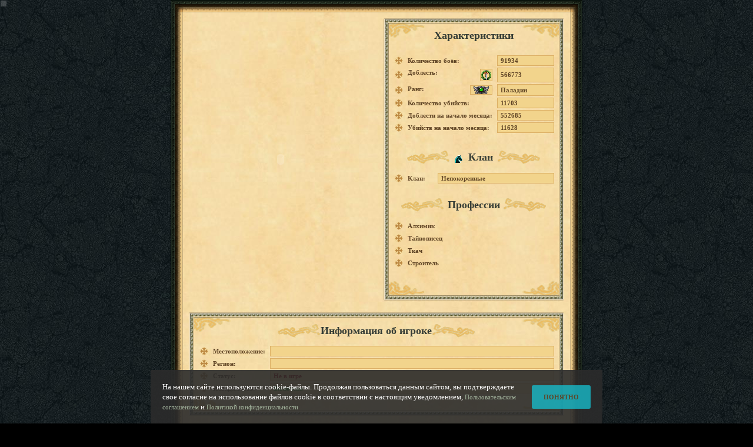

--- FILE ---
content_type: text/html; charset=UTF-8
request_url: https://tmgame.ru/userinfo.php?nick=%D0%90%D0%B9%D0%B7%D1%8D%D0%BA
body_size: 4498
content:
<!DOCTYPE HTML PUBLIC "-//W3C//DTD HTML 4.01 Transitional//EN">
<html>
<head>
    <title>Техномагия</title>
    <meta http-equiv="Content-Type" content="text/html; charset=utf-8">
    <link rel="icon" href="/favicon.ico" type="image/x-icon">
    <link rel="shortcut icon" href="/favicon.ico" type="image/x-icon">
    <link rel="stylesheet" type="text/css" href="style/main.css">
    <script src="AC_RunActiveContent.js" language="javascript"></script>
    <script language="javascript" src="js/base.js"></script>
</head>
<body class="body_bg">
<div id="fl_hint_html" style="width:10px; height:10px; position:absolute; top:1px; left:1px">
    <script language="javascript">
        AC_FL_RunContent(
            'codebase', 'http://download.macromedia.com/pub/shockwave/cabs/flash/swflash.cab#version=10.0.45.2',
            'width', '100%',
            'height', '100%',
            'id','fl_hint',
            'name','fl_hint',
            'src', 'files/flash/fl_hint.swf?rnd1=176897234865914',
            'movie', 'files/flash/fl_hint.swf?rnd1=176897234865914',
            'pluginspage', 'http://www.macromedia.com/go/getflashplayer',
            'menu', 'false',
            'wmode', 'transparent',
            'flashvars','LocaleLnk=files%2Fadmin%2Flocalization%2Fxml%2Fru%2Ffl_locale.xml%3Frnd1%3D176897706665914&As1Pack=files/flash/fl_assets_p1.swf?rnd1=176897234865914&As3Pack=files/flash/fl_assets_p3.swf?rnd1=176897234865914&ExtId=fl_hint&PersNick=&SmsConfXml=xml%2Fsmsxml.php%3Frnd%3D8659'
        );
    </script>
</div>
<table align="center" cellspacing=0 cellpadding=0 border=0 width="100%" height="100%">
<tr>
<td align="right" valign="middle" width="33%"></td>
<td align="center" valign="middle" width="700" height="1">
<table align="center" cellspacing=0 cellpadding=0 border=0 width="700" height="1">
<tr>
    <td height=21 width=21 style="width:21px; height:21px; background-image:url(/img/gm_frame_corner1.gif); background-repeat: no-repeat;">
        <img style="width:21px; height:0px" align="top" src="/img/empty.gif">
    </td>
    <td height=21 style="background-image:url(/img/gm_frame_border3.gif); background-repeat: repeat-x;">
    </td>
    <td style="width:21px; height:21px; background-image:url(/img/gm_frame_corner2.gif); background-repeat: no-repeat;">
        <img style="width:21px; height:0px" align="top" src="/img/empty.gif">
    </td>
</tr>
<tr>
<td width=21 style="background-image:url(/img/gm_frame_border.gif); background-repeat: repeat-y;">
</td>
<td align="center">
<table cellspacing=0 cellpadding=10 border=0 width="100%" style="background-image:url(/img/bg1.jpg)">
<tr>
<td align="center" valign="top" width="311" id="fl_pers_html" height="472">

        <script language="javascript">
        AC_FL_RunContent(
            'codebase', 'http://download.macromedia.com/pub/shockwave/cabs/flash/swflash.cab#version=10.0.45.2',
            'width', '311',
            'height', '480',
            'id','fl_pers',
            'name','fl_pers',
            'src', 'files/flash/fl_loader.swf?rnd2=176897234865914',
            'movie', 'files/flash/fl_loader.swf?rnd2=176897234865914',
            'pluginspage', 'http://www.macromedia.com/go/getflashplayer',
            'menu', 'false',
            'wmode', 'transparent',
            'flashvars', 'contentLnk=files/flash/fl_pers_userinfo.swf?rnd2=176897234865914&contentSelfSize=43368&contentExtraSize=1026455&GrPack=files/flash/fl_pers_gr.swf?rnd2=176897234865914&As1Pack=files/flash/fl_assets_p1.swf?rnd2=176897234865914&As2Pack=files/flash/fl_assets_p2.swf?rnd2=176897234865914&As3Pack=files/flash/fl_assets_p3.swf?rnd2=176897234865914&CfgLnk=userinfo.php?uim%26nick=2979670%267145&AddChrsLnk=srv/user/user_info_add_chrs?uid=2979670&IconsPath=files/&ActionLnk=action.php?xml=1&LocaleLnk=files%2Fadmin%2Flocalization%2Fxml%2Fru%2Ffl_locale.xml%3Frnd2%3D176897706665914&as_inventory=0&ExtId=fl_pers&UserId=2979670&AccountIcon=files/accounts/acc_00000017.png'
        );
    </script>

</td>
<td align="center" valign="top" width="389" height="480">
    <table cellspacing=0 cellpadding=0 border=0 width="100%" height="100%">
        <tr>
            <td height=9 width=9 style="width:9px; height:9px; background-image:url(/img/l_corner1.gif); background-repeat: no-repeat;"><img style="width:9px; height:0px" align="top" src="/img/empty.gif"></td>
            <td height=9 style="background-image:url(/img/l_top.gif); background-repeat: repeat-x;">
            </td>
            <td style="width:9px; height:9px; background-image:url(/img/l_corner2.gif); background-repeat: no-repeat;"><img style="width:9px; height:0px" align="top" src="/img/empty.gif"></td>
        </tr>
        <tr>
            <td style="width:9px; background-image:url(/img/l_left.gif); background-repeat: repeat-y;">
            </td>
            <td width="100%" valign="top">

                <table cellspacing=0 cellpadding=0 border=0 width="100%" height="100%">
                    <tr>
                        <td align="left" valign="top">
                            <img align="top" src="/img/l_uzor_tl.gif">
                        </td>
                        <td align="center" valign="top" style="padding-top:10px">
                            <span class='big_label'>Характеристики</span>
                        </td>
                        <td align="right" valign="top">
                            <img align="top" src="/img/l_uzor_tr.gif">
                        </td>
                    </tr>

                    <tr>
                        <td colspan=3 style="padding-top:10px" valign="top">
                                                            <table cellspacing=3 cellpadding=2 border=0 width="100%" style="padding-right:5px; padding-left:5px">
                                    <tr><td width=14><img src="/img/krest.gif"></td><td width="20%" style="padding-left:3px; padding-right:5px;"><nobr><b>Количество боёв:</b></nobr></td><td width="90%" style="background-color:#F2D48C; border:1px solid #DCAF65;">&nbsp;<b>91934</b></td></tr><tr><td width=14><img src="/img/krest.gif"></td><td width="20%" style="padding-left:3px; padding-right:5px;"><b>Доблесть:</b><img align="right" style="background-color:#F2D48C; border:1px solid #DCAF65;" src="/files/gfx/glory.png"></td><td width="90%" style="background-color:#F2D48C; border:1px solid #DCAF65;">&nbsp;<b>566773</b></td></tr><tr><td width=14><img src="/img/krest.gif"></td><td width="20%" style="padding-left:3px; padding-right:5px;"><b>Ранг:</b><img align="right" style="background-color:#F2D48C; border:1px solid #DCAF65;" src="/img/ranks/2/10_small.png"></td><td width="90%" style="background-color:#F2D48C; border:1px solid #DCAF65;">&nbsp;<b><nobr>Паладин</nobr></b></td></tr><tr><td width=14><img src="/img/krest.gif"></td><td width="20%" style="padding-left:3px; padding-right:5px;"><nobr><b>Количество убийств:</b></nobr></td><td width="90%" style="background-color:#F2D48C; border:1px solid #DCAF65;">&nbsp;<b>11703</b></td></tr><tr><td width=14><img src="/img/krest.gif"></td><td width="20%" style="padding-left:3px; padding-right:5px;"><nobr><b>Доблести на начало месяца:</b></nobr></td><td width="90%" style="background-color:#F2D48C; border:1px solid #DCAF65;">&nbsp;<b>552685</b></td></tr><tr><td width=14><img src="/img/krest.gif"></td><td width="20%" style="padding-left:3px; padding-right:5px;"><nobr><b>Убийств на начало месяца:</b></nobr></td><td width="90%" style="background-color:#F2D48C; border:1px solid #DCAF65;">&nbsp;<b>11628</b></td></tr>                                </table>
                                                    </tr>
                                            <tr>
                            <td colspan=3 style="padding-top:10px">
                                <table cellspacing=0 cellpadding=0 border=0 width="100%" height="10">
                                    <tr>
                                        <td align="right" valign="middle">
                                            <img align="top" src="/img/l_uzor_ml.gif">
                                        </td>
                                        <td align="center" valign="middle" width="80">
                                            <a title="Непокоренные" target="_blank" href="claninfo.php?id=38"><img align="absmiddle" width=13 height=13 border=0 src="files/clans/00000038.png" style="margin-right:10px"></a><span class="big_label">Клан</span>
                                        </td>
                                        <td align="left" valign="middle">
                                            <img align="top" src="/img/l_uzor_mr.gif">
                                        </td>
                                    </tr>
                                </table>
                            </td>
                        </tr>

                        <tr>
                            <td colspan=3>
                                                                    <table cellspacing=3 cellpadding=2 border=0 width="100%" style="padding-right:5px; padding-left:5px">
                                        <tr><td width=14><img src="/img/krest.gif"></td><td width="20%" style="padding-left:3px; padding-right:5px;"><nobr><b>Клан:</b></nobr></td><td width="90%" style="background-color:#F2D48C; border:1px solid #DCAF65;">&nbsp;<b>Непокоренные</b></td></tr>
                                    </table>
                                                                </td>
                        </tr>
                      
                    
                                        <tr>
                        <td colspan=3 style="padding-top:10px">
                            <table cellspacing=0 cellpadding=0 border=0 width="100%" height="10">
                                <tr>
                                    <td align="right" valign="middle">
                                        <img align="top" src="/img/l_uzor_ml.gif">
                                    </td>
                                    <td align="center" valign="middle" width="100">
                                        <span class="big_label">Профессии</span>
                                    </td>
                                    <td align="left" valign="middle">
                                        <img align="top" src="/img/l_uzor_mr.gif">
                                    </td>
                                </tr>
                            </table>
                        </td>
                    </tr>
                    <tr>
                        <td colspan=3>
                            <table cellspacing=3 cellpadding=2 border=0 width="100%" style="padding-right:5px; padding-left:5px">
                                <tr><td width=14><img src="/img/krest.gif"></td><td width="20%" style="padding-left:3px; padding-right:5px;"><nobr><b>Алхимик</b></nobr></td><td width="90%"></td><tr><td width=14><img src="/img/krest.gif"></td><td width="20%" style="padding-left:3px; padding-right:5px;"><nobr><b>Тайнописец</b></nobr></td><td width="90%"></td><tr><td width=14><img src="/img/krest.gif"></td><td width="20%" style="padding-left:3px; padding-right:5px;"><nobr><b>Ткач</b></nobr></td><td width="90%"></td><tr><td width=14><img src="/img/krest.gif"></td><td width="20%" style="padding-left:3px; padding-right:5px;"><nobr><b>Строитель</b></nobr></td><td width="90%"></td>                            </table>
                        </td>
                    </tr>
                                        <tr>
                        <td align="left" valign="bottom">
                            <img align="top" src="/img/l_uzor_bl.gif">
                        </td>
                        <td align="center" valign="bottom">
                        </td>
                        <td align="right" valign="bottom">
                            <img align="top" src="/img/l_uzor_br.gif">
                        </td>
                    </tr>


                </table>

            </td>
            <td style="width:9px; background-image:url(/img/l_right.gif); background-repeat: repeat-y;">
            </td>
        </tr>
        <tr>
            <td height=9 width=9 style="width:9px; height:9px; background-image:url(/img/l_corner4.gif); background-repeat: no-repeat;"><img style="width:9px; height:0px" align="top" src="/img/empty.gif"></td>
            <td height=9 style="background-image:url(/img/l_bottom.gif); background-repeat: repeat-x;"></td>
            <td style="width:9px; height:9px; background-image:url(/img/l_corner3.gif); background-repeat: no-repeat;"><img style="width:9px; height:0px" align="top" src="/img/empty.gif"></td>
        </tr>
    </table>
</td>
</tr>


<tr>
    <td colspan=2 valign="top">

                <table cellspacing=0 cellpadding=0 border=0 width="100%">
            <tr>
                <td height=9 width=9 style="width:9px; height:9px; background-image:url(/img/l_corner1.gif); background-repeat: no-repeat;"><img style="width:9px; height:0px" align="top" src="/img/empty.gif"></td>
                <td height=9 style="background-image:url(/img/l_top.gif); background-repeat: repeat-x;">
                </td>
                <td style="width:9px; height:9px; background-image:url(/img/l_corner2.gif); background-repeat: no-repeat;"><img style="width:9px; height:0px" align="top" src="/img/empty.gif"></td>
            </tr>
            <tr>
                <td style="width:9px; background-image:url(/img/l_left.gif); background-repeat: repeat-y;">
                </td>
                <td width="100%" valign="top">

                    <table cellspacing=0 cellpadding=0 border=0 width="100%" height="100%">
                        <tr>
                            <td align="left" valign="top">
                                <img align="top" src="/img/l_uzor_tl.gif">
                            </td>
                            <td align="center" valign="top" style="padding-top:10px; padding-bottom:10px">
                                <table cellspacing=0 cellpadding=0 border=0 width="100%" height="10">
                                    <tr>
                                        <td align="right" valign="middle">
                                            <img align="top" src="/img/l_uzor_ml.gif">
                                        </td>
                                        <td align="center" valign="middle" width="80">
                                            <pre><span class='big_label'>Информация об игроке</span></pre>
                                        </td>
                                        <td align="left" valign="middle">
                                            <img align="top" src="/img/l_uzor_mr.gif">
                                        </td>
                                    </tr>
                                </table>
                            </td>
                            <td align="right" valign="top">
                                <img align="top" src="/img/l_uzor_tr.gif">
                            </td>
                        </tr>
                        <tr>
                            <td colspan=3 align="center" valign="bottom">


                                <table cellspacing=3 cellpadding=2 border=0 width="100%" style="padding-right:5px; padding-left:5px">
                                    <tr><td width=14><img src="/img/krest.gif"></td><td width="50" style="padding-left:3px; padding-right:5px;"><nobr><b>Местоположение:</b></nobr></td><td style="background-color:#F2D48C; border:1px solid #DCAF65;">&nbsp;<b></b></td></tr>                                    <tr><td width="14" align="right"><img src="/img/krest.gif"></td><td align="left" style="padding-left:3px; padding-right:5px;"><nobr><b>Регион:</b></nobr></td><td style="background-color:#F2D48C; border:1px solid #DCAF65;">&nbsp;<b></b></td></tr>                                    <tr><td width="14" align="right"><img src="/img/krest.gif"></td><td align="left" style="padding-left:3px; padding-right:5px;"><nobr><b>Статус:</b></nobr></td><td style="background-color:#F2D48C; border:1px solid #DCAF65;">&nbsp;<b><font style="color:#940000">Не в игре</font></b></td></tr>                                                                        <tr><td width="14" align="right"><img src="/img/krest.gif"></td><td align="left" style="padding-left:3px; padding-right:5px;"><nobr><b>Невидимость:</b></nobr></td><td style="background-color:#F2D48C; border:1px solid #DCAF65;">&nbsp;<b><font style="color:green">Включена</font></b></td></tr>                                </table>

                            </td>
                        </tr>
                        <tr>
                            <td align="left" valign="bottom">
                                <img align="top" src="/img/l_uzor_bl.gif">
                            </td>
                            <td align="center" valign="bottom">
                            </td>
                            <td align="right" valign="bottom">
                                <img align="top" src="/img/l_uzor_br.gif">
                            </td>
                        </tr>
                    </table>

                </td>
                <td style="width:9px; background-image:url(/img/l_right.gif); background-repeat: repeat-y;">
                </td>
            </tr>
            <tr>
                <td height=9 width=9 style="width:9px; height:9px; background-image:url(/img/l_corner4.gif); background-repeat: no-repeat;"><img style="width:9px; height:0px" align="top" src="/img/empty.gif"></td>
                <td height=9 style="background-image:url(/img/l_bottom.gif); background-repeat: repeat-x;"></td>
                <td style="width:9px; height:9px; background-image:url(/img/l_corner3.gif); background-repeat: no-repeat;"><img style="width:9px; height:0px" align="top" src="/img/empty.gif"></td>
            </tr>
        </table>
            </td>
</tr>


<tr>
    <td colspan=2 valign="top">

                <table cellspacing=0 cellpadding=0 border=0 width="100%">
            <tr>
                <td height=9 width=9 style="width:9px; height:9px; background-image:url(/img/l_corner1.gif); background-repeat: no-repeat;"><img style="width:9px; height:0px" align="top" src="/img/empty.gif"></td>
                <td height=9 style="background-image:url(/img/l_top.gif); background-repeat: repeat-x;">
                </td>
                <td style="width:9px; height:9px; background-image:url(/img/l_corner2.gif); background-repeat: no-repeat;"><img style="width:9px; height:0px" align="top" src="/img/empty.gif"></td>
            </tr>
            <tr>
                <td style="width:9px; background-image:url(/img/l_left.gif); background-repeat: repeat-y;">
                </td>
                <td width="100%" valign="top">

                    <table cellspacing=0 cellpadding=0 border=0 width="100%" height="100%">
                        <tr>
                            <td align="left" valign="top">
                                <img align="top" src="/img/l_uzor_tl.gif">
                            </td>
                            <td align="center" valign="top" style="padding-top:10px; padding-bottom:10px">
                                <table cellspacing=0 cellpadding=0 border=0 width="100%" height="10">
                                    <tr>
                                        <td align="right" valign="middle">
                                            <img align="top" src="/img/l_uzor_ml.gif">
                                        </td>
                                        <td align="center" valign="middle" width="80">
                                            <pre><span class='big_label'>Личные данные</span></pre>
                                        </td>
                                        <td align="left" valign="middle">
                                            <img align="top" src="/img/l_uzor_mr.gif">
                                        </td>
                                    </tr>
                                </table>
                            </td>
                            <td align="right" valign="top">
                                <img align="top" src="/img/l_uzor_tr.gif">
                            </td>
                        </tr>
                        <tr>
                            <td colspan=3 align="left" valign="bottom">

                                <table cellspacing=3 cellpadding=2 border=0 width="100%" style="padding-right:5px; padding-left:5px">
                                                                        <tr>
                                            <td width="14" align="right">
                                                <img src="/img/krest.gif">
                                            </td>
                                            <td align="left" style="padding-left:3px; padding-right:5px;">
                                                <nobr>
                                                    <b>
                                                        Дата рождения:
                                                    </b>
                                                </nobr>
                                            </td>
                                            <td style="background-color:#F2D48C; border:1px solid #DCAF65;width:100px;"><b></b><th valign="top" rowspan="3" width="100%">
                                                
                                                &nbsp;
                                                <table><tr><td align="left">
                                                    <embed id="fl_item_icon" width="53" height="53" name="fl_item_icon" src="files/flash/fl_item_icon.swf" pluginspage="http://www.macromedia.com/go/getflashplayer" menu="false" wmode="transparent" flashvars="As1Pack=files/flash/fl_assets_p1.swf&amp;IcoLink=/img/ringslot.png&NoBorder=2" bgcolor="#000000" type="application/x-shockwave-flash"></td>
                                                    <td align="right" class="txt_regular">
                                                        </td>
                                                </tr>
                                                </table>
                                            </th>
                                            </td><td width="90%">&nbsp;</td></tr>                                    
                                        <tr>
                                            <td width=14>
                                                <img src="/img/krest.gif">
                                            </td>
                                            <td width="20%" style="padding-left:3px; padding-right:5px;"><nobr><b>Семейное положение:&nbsp;&nbsp;не в браке</b></nobr></td><td width="90%" style="background-color:#F2D48C; border:1px solid #DCAF65;width:100px;">&nbsp;<b></b>

                                        </td></tr>
                                        
                                    <tr><td width="14" align="right"><img src="/img/krest.gif"></td><td align="left" style="padding-left:3px; padding-right:5px;"><nobr><b>Дата прибытия:</b></nobr></td><td style="background-color:#F2D48C; border:1px solid #DCAF65;width:100px;"><b>07.02.2023</b></td><td width="90%">&nbsp;</td></tr>                                    <tr><td width=14><img src="/img/krest.gif"></td><td align="left" width="50" style="padding-left:3px; padding-right:5px;" ><nobr><b>Девиз:</b></nobr></td><td colspan=2 width="90%" style="background-color:#F2D48C; border:1px solid #DCAF65;width:100px;">&nbsp;<b>Аиээээки<wbr><wbr>н<wbr></b></td></tr>                                    <tr><td width="14" align="right"><img src="/img/krest.gif"></td><td align="left" style="padding-left:3px; padding-right:5px;"><nobr><b>Сервер:</b></nobr></td><td style="background-color:#F2D48C; border:1px solid #DCAF65;width:100px;"><b>Земля Древних</b></td><td width="90%">&nbsp;</td></tr>                                    <tr><td width=14><img src="/img/krest.gif"></td><td align="left" width="50" style="padding-left:3px;"><nobr><b>О себе:</b></nobr></td></tr><tr><td>&nbsp;</td><td colspan=3 width="100%">&nbsp;Увековеч<wbr><wbr>иваю <wbr>нытьё наполеон<wbr><wbr>ки, <wbr>чтобы <wbr>каждый <wbr>мог <wbr>быстро <wbr>и <wbr>легко освежить<wbr><wbr> <wbr>память)<wbr><br>https://<wbr>forum.tm<wbr>game.ru/<wbr>index.ph<wbr>p?showto<wbr>pic=9995<wbr><wbr>2&page=1<wbr></td></tr>                                                                        <tr>
                                        <td width=14>
                                            <img src="/img/krest.gif"></td>
                                        <td width="50" style="padding-left:3px; padding-right:5px;">
                                            <nobr>
                                                <b>
                                                    Последнее посещение:
                                                </b>
                                            </nobr>
                                        </td>
                                        <td style="background-color:#F2D48C; border:1px solid #DCAF65;width:100px;">
                                            <b>
                                                21.01.2026                                            </b>
                                        </td>
                                        <td width="90%">&nbsp;</td>
                                    </tr>                                </table>
                            </td>
                        </tr>
                        <tr>
                            <td align="left" valign="bottom">
                                <img align="top" src="/img/l_uzor_bl.gif">
                            </td>
                            <td align="center" valign="bottom">
                            </td>
                            <td align="right" valign="bottom">
                                <img align="top" src="/img/l_uzor_br.gif">
                            </td>
                        </tr>
                    </table>

                </td>
                <td style="width:9px; background-image:url(/img/l_right.gif); background-repeat: repeat-y;">
                </td>
            </tr>
            <tr>
                <td height=9 width=9 style="width:9px; height:9px; background-image:url(/img/l_corner4.gif); background-repeat: no-repeat;"><img style="width:9px; height:0px" align="top" src="/img/empty.gif"></td>
                <td height=9 style="background-image:url(/img/l_bottom.gif); background-repeat: repeat-x;"></td>
                <td style="width:9px; height:9px; background-image:url(/img/l_corner3.gif); background-repeat: no-repeat;"><img style="width:9px; height:0px" align="top" src="/img/empty.gif"></td>
            </tr>
        </table>
            </td>
</tr>

<tr>
    <td colspan=2 id="fl_pers_bot_html" style="width:100%; height:120px;" valign="top">


        
        <script language="javascript">
            AC_FL_RunContent(
                'codebase', 'http://download.macromedia.com/pub/shockwave/cabs/flash/swflash.cab#version=10.0.45.2',
                'width', '100%',
                'height', '100%',
                'id','fl_pers_bot',
                'name','fl_pers_bot',
                'src', 'files/flash/gift_list_ex.swf',
                'movie', 'files/flash/gift_list_ex.swf',
                'pluginspage', 'http://www.macromedia.com/go/getflashplayer',
                'menu', 'false',
                'wmode', 'transparent',
                'flashvars', 'contentLnk=files/flash/fl_pers_userinfo.swf?rnd2=176897234865914&contentSelfSize=164306&contentExtraSize=958272&GrPack=files/flash/fl_pers_gr.swf?rnd2=176897234865914&As1Pack=files/flash/fl_assets_p1.swf?rnd2=176897234865914&As3Pack=files/flash/fl_assets_p3.swf?rnd2=176897234865914&giftUrl=xml/decors.php?mode=presents%26uid=2979670&medalUrl=srv/user/awards?uid=2979670&awardUrl=srv%2Fuser%2Fawards%3Fuid%3D2979670%26mode%3Dachieve&IconsPath=files/&LocaleLnk=files%2Fadmin%2Flocalization%2Fxml%2Fru%2Ffl_locale.xml%3Frnd2%3D176897706665914&mode=gifts&ExtId=fl_pers_bot&JSReSize=resize_flash_holder'
            );
        </script>

    </td>
</tr>
</table>
</td>
<td width=21 style="background-image:url(/img/gm_frame_border2.gif); background-repeat: repeat-y;">
</td>
</tr>
<tr>
    <td style="width:21px; height:21px; background-image:url(/img/gm_frame_corner4.gif); background-repeat: no-repeat;">
        <img style="width:21px; height:0px" align="top" src="/img/empty.gif">
    </td>
    <td height=21 style="background-image:url(/img/gm_frame_border4.gif); background-repeat: repeat-x;">
    </td>
    <td style="width:21px; height:21px; background-image:url(/img/gm_frame_corner3.gif); background-repeat: no-repeat;">
        <img style="width:21px; height:0px" align="top" src="/img/empty.gif">
    </td>
</tr>
</table>
</td>
<td align="left" width="33%">
    <!--
    <table cellspacing=0 cellpadding=0 border=0 height="90%" width="100%"><tr>
        <td valign="top" align="left" width="100%">
            <div style="padding-top:27px"><div style="height:23px; background-image:url(/img/l_bottom_fig.gif); background-repeat: repeat-x; background-position:left"></div></div>
            <div style="margin-top:6px"><div style="height:23px; background-image:url(/img/l_bottom_fig.gif); background-repeat: repeat-x; background-position:top left"></div>
        </td>
        <td align="left" width="64" valign="top">
            <div style="padding-top:27px"><img border=0 src="img/l_bottom_fig.gif"></div>
            <div style="padding-top:6px"><img border=0 src="img/l_bottom_fig.gif"></div>
        </td>
    </tr>
        <tr>
            <td valign="bottom" align="left" width="100%">
                <div style="padding-bottom:5px"><div style="height:23px; background-image:url(/img/l_bottom_fig.gif); background-repeat: repeat-x; background-position:left"></div></div>
                <div style="margin-bottom:0px"><div style="height:50px; background-image:url(/img/l_bottom_fig.gif); background-repeat: repeat-x; background-position:top left"></div></div>
            </td>
            <td align="left" width="64" valign="bottom">
                <div style="padding-bottom:5px"><img border=0 src="img/l_bottom_fig.gif"></div>
                <div style="padding-bottom:27px"><img border=0 src="img/l_bottom_fig.gif"></div>
            </td>
        </tr>
    </table>
    -->
</td>
</tr>
</table>
<!-- Yandex.Metrika counter -->
<!--script type="text/javascript">
    (function (d, w, c) {
        (w[c] = w[c] || []).push(function() {
            try {
                w.yaCounter12993307 = new Ya.Metrika({id:12993307,
                    webvisor:true,
                    clickmap:true,
                    trackLinks:true,
                    accurateTrackBounce:true});
            } catch(e) { }
        });

        var n = d.getElementsByTagName("script")[0],
            s = d.createElement("script"),
            f = function () { n.parentNode.insertBefore(s, n); };
        s.type = "text/javascript";
        s.async = true;
        s.src = (d.location.protocol == "https:" ? "https:" : "http:") + "//mc.yandex.ru/metrika/watch.js";

        if (w.opera == "[object Opera]") {
            d.addEventListener("DOMContentLoaded", f, false);
        } else { f(); }
    })(document, window, "yandex_metrika_callbacks");
</script>
<noscript><div><img src="//mc.yandex.ru/watch/12993307" style="position:absolute; left:-9999px;" alt="" /></div></noscript-->
<!-- /Yandex.Metrika counter -->
</body>

<script language="javascript" src="js/google.js"></script>
    </html>


--- FILE ---
content_type: application/javascript
request_url: https://tmgame.ru/js/base.js
body_size: 7202
content:
function showMessage(text){
  showSysWnd('sysfrm_html','message.php?messageText='+text,1,'36%','37%');
}

function gebi(id){
  return document.getElementById(id)
}


function showError(errMessage){
  showWnd('msg.php?msg='+errMessage)
}

function js_locFrame(is_closeSubmenu){
  is_closeSubmenu = isNaN(is_closeSubmenu) ? true : is_closeSubmenu;
  swf_external('fl_top','fl_top', 'exit_enabled@1');
  swf_external('fl_menu','fl_menu', 'exit_from_current_stage@');
  if (is_closeSubmenu) swf_external('fl_menu','fl_menu', 'close_submenu@');
  top.frames['main_frame'].frames['gameframe'].location.href = 'location.php'
}

function close(name){
  js_locFrame(true);
}

function showWnd(id,istop,cx,cy){
  try{
    var obj = istop==1 ? top.document.getElementById(id) : document.getElementById(id)
    obj.style.top = cy!=null ? cy : '30%'
    obj.style.left = cx!=null ? cx : '37%'
    if(navigator.appName.indexOf('Netscape')!=-1 || navigator.appName.indexOf('Mozilla')!=-1)
      obj.style.left = cx!=null ? cx : '0px'
    obj.style.width = '300px'
    obj.style.height = '200px'
    obj.style.display = ''
  }catch(e){alert(e)}
}

function showSysWnd(id,url,istop,cx,cy,wx,wy, fwx, fwy){
  try{
    istop = parseInt(istop)
    var obj = istop==1 ? top.document.getElementById(id) : document.getElementById(id)
    var iframe = istop==1 ? top.document.getElementById(id+'_frame') : document.getElementById(id+'_frame')
    obj.style.display = 'none'
    var wnd = istop==1? top : window;
    wnd.frames[id+'_frame'].location.href = (url!=null) ? url : 'srvc/ldr/'
    if (fwx != null) iframe.style.width = fwx
    if (fwy != null) iframe.style.height = fwy
    setTimeout(function(){
      wnd.document.getElementById(id+'_frame').contentWindow. document.designMode="off";
    }, 50);
    obj.style.top = cy!=null ? cy : '30%'
    obj.style.left = cx!=null ? cx : '37%'
    if(navigator.appName.indexOf('Netscape')!=-1 || navigator.appName.indexOf('Mozilla')!=-1)
      obj.style.left = cx!=null ? cx : '0px'
    obj.style.width = wx!=null ? wx : '300px'
    obj.style.height = wy!=null ? wy : '200px'
    obj.style.display = ''
  }catch(e){
    //console.log(e)
  }
}

function hideWnd(id,istop,wobj){
  try{
    var wnd = istop==1 ? top : (wobj ? wobj : window);
    wnd.frames[id+'_frame'].location.href = '/srvc/ldr/'
    var obj = wnd.document.getElementById(id)
    obj.style.display = 'none'
  }catch(e){}
}

/*
function showWnd(scriptUrl, wndTitle, wndWidth, wndHeight){
  wndWidth = wndWidth ? wndWidth : 320
  wndHeight = wndHeight ? wndHeight : 240

  var window = top.window;
  var wndAttributes = 'dialogWidth:'+wndWidth+'px; dialogHeight:'+wndHeight+'px; center:yes; help:no; status:no; unadorned:yes; scroll:no;';

  if(window.showModelessDialog){
    return window.showModelessDialog("msgw.php", {window: window, scriptUrl: scriptUrl, wndTitle: wndTitle}, wndAttributes);
  }else{
    window.open(scriptUrl,'','width='+wndWidth+',height='+wndHeight+',location=no,menubar=no,resizable=no,scrollbars=no,status=no,toolbar=no');
  }
}
*/
function getObjCoords(obj){
  var obj = typeof(obj) == 'string' ? top.document.getElementById(obj) : obj
  var list={'l':obj.offsetLeft,'t':obj.offsetTop,'w':obj.offsetWidth,'h':obj.offsetHeight}

  while(obj=obj.offsetParent){
    list.l+=obj.offsetLeft
    list.t+=obj.offsetTop
    list.w=obj.offsetWidth
    list.h=obj.offsetHeight
  }
  return list
}

function getCursor(e){

  var ee = top.event || e
  var x=(ee.x||ee.clientX)+document.body.scrollLeft
  var y=(ee.y||ee.clientY);//+document.body.scrollTop

  return {'l':x,'t':y}
}

function actAttack(nick){
  top.frames['main_frame'].frames['gameframe'].location.href='action.php?acode=attack&nick='+nick+'&back=location.php&forward=combat.php'
}

var waitFuncId=0
function waitObj(id,evFunc){
  if(document.getElementById){
    if(typeof evFunc=='function'){
      window['waitFunc'+waitFuncId]=evFunc
      evFunc='waitFunc'+waitFuncId
      waitFuncId++
    }
    var obj=(id=='body')?document.body:document.getElementById(id)
    if(obj) window[evFunc]()
    else setTimeout("waitObj('"+id+"','"+evFunc+"')",100)
  }else{
    onload=evFunc
  }
}

function oldexit_game(confirm_str){
  if (!confirm_str) confirm_str="Are you sure to exit from game?";
  if(confirm(confirm_str))
      top.document.location.href= '/logout.php'
}

function exit_game(confirm_str){
  if (!confirm_str) confirm_str="Are you sure to exit from game?";
  if(confirm(confirm_str))
      top.document.location.href= '/logout.php'
}

function exit_game_imm(){
  top.document.location.href= '/logout.php'
}

function set_hp (val, val_max, tm) {
          var swf_caller = 'N/A';
          var swf_target = 'fl_top';
          var result = swf_external(swf_caller, swf_target, 'set_hp@' + val + ',' + val_max + ',' + tm);
     }

function set_exp (val, val_max) {
          var swf_caller = 'N/A';
          var swf_target = 'fl_top';
          var result = swf_external(swf_caller, swf_target, 'set_exp@' + val + ',' + val_max);
}

function set_pers (nick, level) {
          var swf_caller = 'N/A';
          var swf_target = 'fl_top';
          var result = swf_external(swf_caller, swf_target, 'set_pers@' + nick + ',' + level);
}

function get_topswf (name,frame) {
          var win = top;  // here may be links to other frames
  if(frame && frame!=null)
    win = win.frames[frame]
      var obj = null;
          if (navigator.appName.indexOf("Microsoft") != -1) {
               obj = win[name];
          } else {
               obj = win.document[name];
          }
      return obj
}

function get_swf (name, flash_win) {
      var win = flash_win == null ? window : flash_win;  // here may be links to other frames
      var obj = null;
          if (navigator.appName.indexOf("Microsoft") != -1) {
               obj = win[name];
          } else {
               obj = win.document[name];
          }

    return (obj == null) ? get_topswf(name) : obj
}

function swf_external (name, tar, data, flash_win, frame) {
          try {
        if(frame && frame!=null)
                get_topswf(tar,frame).swf_external(name, data);
        else
                get_swf(tar, flash_win).swf_external(name, data);
               return true;
          } catch (e) {
               setTimeout("swf_external('"+name+"','"+tar+"','"+data+"')",100);
          }
          return false;
}

function set_blinks (val) {
    var swf_caller = 'N/A';
    var swf_target = 'fl_menu';
    var result = swf_external(swf_caller, swf_target, 'blinks@' + val);
    log('set_blinks("' + val + '"), result=' + result);
  }

function close_tree(){
  fl_menu_call (top.wmode)
  close('location')
}

function fl_menu_call (val, addParams) {
  //swf_external('fl_top','fl_top', 'exit_enabled@1');

  if (top.lastCmbtId != false && val != 'knowledge' && val != 'forum' && val != 'worldmap' && val != 'report' && val != 'sms' && val != 'pays') {
    return false;
  }

  if (top.wmode && val != 'sms' && val != 'pays') {
    swf_external('fl_menu','fl_menu', 'set_exit@');
  }

  if (top.wmode && top.wmode == val) {
    top.wmode = false;
    swf_external('fl_menu','fl_menu', 'set_exit@');
    js_locFrame(false);
    return false;
  }

  switch (val) {
    case 'clan_list':
      swf_external('fl_clan_list', 'fl_clan_list', 'set_exit@clan_list');
      top.frames['main_frame'].frames['gameframe'].location.href = 'user.php?wmode=clan_list';
      top.wmode = val;
      break;
    case 'pers':
    case 'knowledge':
    case 'magic':
    case 'service':
      fl_menu_call(top.wmode);
      //swf_external('fl_menu', 'fl_menu','close_submenu@')
      break;
    case 'backpack':
      swf_external('fl_menu', 'fl_menu', 'set_exit@backpack');
      top.frames['main_frame'].frames['gameframe'].location.href = 'user.php?wmode=backpack';
      top.wmode = val;
      break;
    case 'clan':
      swf_external('fl_menu', 'fl_menu', 'set_exit@clan');
      top.frames['main_frame'].frames['gameframe'].location.href = 'user.php?wmode=clan';
      top.wmode = val;
      break;
    case 'quest':
      swf_external('fl_menu', 'fl_menu', 'set_exit@quest');
      top.frames['main_frame'].frames['gameframe'].location.href = 'user.php?wmode=quests';
      top.wmode = val;
      break;
    case 'stats':
      swf_external('fl_menu', 'fl_menu', 'set_exit@stats');
      top.frames['main_frame'].frames['gameframe'].location.href = 'user.php?wmode=state';
      top.wmode = val;
      break;
    case 'form':
      swf_external('fl_menu', 'fl_menu', 'set_exit@form');
      top.frames['main_frame'].frames['gameframe'].location.href = 'user.php?wmode=form';
      top.wmode = val;
      break;
    case 'report':
      window.open('bug_report.php');
      break;
    case 'forum':
      window.open('http://forum.tmgame.ru');
      break;
    case 'worldmap':
      window.open('map.php');
      break;
    case 'library':
      window.open(top.infoportal);
      break;
		case 'news':
			window.open(top.infoportal_news);
			break;
    case 'ratings':
      swf_external('fl_menu', 'fl_menu', 'set_exit@ratings');
      top.frames['main_frame'].frames['gameframe'].location.href = 'user.php?wmode=ratings';
      top.wmode = val;
      break;
    case 'spells':
      swf_external('fl_menu', 'fl_menu', 'set_exit@spells');
      top.frames['main_frame'].frames['gameframe'].location.href = 'spelltree.php';
      top.wmode = val;
      break;
    case 'sms':
      window.open('http://mc.neoline.biz/tmgame/order.php');
      break;
    case 'pays':
      window.open('http://shop.tmgame.ru');
      break;
    case 'pcards':
      window.open(top.flypayurl);
      break;
    case 'options':
      swf_external('fl_menu', 'fl_menu', 'set_exit@options');
      top.frames['main_frame'].frames['gameframe'].location.href = 'settings.php';
      top.wmode = val;
      break;
    case 'post':
      swf_external('fl_menu', 'fl_menu', 'set_exit@post');
      var url = 'user.php?wmode=mail';
      if (!isNaN(addParams) && addParams == 1){
        url = 'location.php';
        val = false;
      }
      top.frames['main_frame'].frames['gameframe'].location.href = url;
      top.wmode = val;
      break;
    case 'adaction':
      swf_external('fl_menu', 'fl_menu', 'set_exit@adaction');
      top.frames['main_frame'].frames['gameframe'].location.href = 'user.php?wmode=adaction';
      top.wmode = val;
      break;
    case 'medals':
      swf_external('fl_menu', 'fl_menu', 'set_exit@medals');
      top.frames['main_frame'].frames['gameframe'].location.href = 'medals.php';
      top.wmode = val;
      break;
    default:
      top.wmode = false;
      break;
  }

  if (top.wmode) {
    //swf_external('fl_top','fl_top', 'exit_enabled@0');
    return true;
  }

}

function hint_show (id, label, x, y) {
    //alert(x+'|'+y)
  if(top.hint_disable == 1){
    return;
  }
  show_hint(id, label, x, y, 1)
}

function hint_hide(){
  if(top.hint_disable == 1){
    return false;
  }
  if( top.hint_object!=null && top.hint_object.parentNode){
    try{
      get_swf('fl_hint').hide()
        hint_obj_id=null
        hint_x = 1
        hint_y = 1
    }catch (e){
      setTimeout("hint_hide()",70)
    }
    return false
  }
}


var hint_obj_id=null;
var hint_x = 0
var hint_y = 0
function hint_pos (id, x, y) {

  if(top.hint_disable == 1){
    return false;
  }

  if(top.hint_object == null)
    return false

    var h = parseInt(top.document.body.scrollHeight);
    var holder = top.document.getElementById(id+'_html')
  if(!holder)
    holder = document.getElementById(id+'_html')

  var coords = getObjCoords(holder)

  if( id!='fl_top' && id!='fl_menu' && id!='fl_chat_line'){
    var ho = top.document.getElementById('fl_menu_html')
    if(ho){
      var crds = getObjCoords(ho)
      coords.l+=crds.l+ho.offsetWidth
    }
    var ho = top.document.getElementById('fl_top_html')
    if(ho)
      coords.t+=crds.t+ho.offsetHeight
  }

    hint_obj_id=id;
  //top.hint_object.style.left = coords.l+x+15

    var noset = false,noset2=false;
    if( id!='fl_menu' && id!='content_div'){
    var wxy = get_windowsize();
    if(coords.l+x+top.hint_object.offsetWidth + 15 - wxy.w > 0){
      top.hint_object.style.left = coords.l+x- (coords.l+x+top.hint_object.offsetWidth + 15 - wxy.w);
      noset = true
    }

    //if(coords.t+y+top.hint_object.offsetHeight + 22 - h > 0 || (id=='fl_chatlist' && coords.t+y+top.hint_object.offsetHeight + 22 - h + 415 > 0)){
//      top.hint_object.style.top = coords.t+y+10
//      noset2 = true
//    }
  }
  if(!noset){
        top.hint_object.style.left = coords.l+x+15
    }
  if(!noset2)
    top.hint_object.style.top = coords.t+y+10

  if(id=='fl_chatlist' || id=='content_div')
  top.hint_object.style.top=parseInt(top.hint_object.style.top)+410

  if(parseInt(top.hint_object.style.top)<=0)
    top.hint_object.style.top=1+'px'


  if(parseInt(top.hint_object.style.top)+parseInt(top.hint_object.style.height)>h-22)
    top.hint_object.style.top = h- parseInt(top.hint_object.style.height)-30

    hint_x = parseInt(top.hint_object.style.left)
    hint_y = parseInt(top.hint_object.style.top)
}

function get_windowsize(){
  var x,y;
  if (top.innerHeight){
    x = top.innerWidth;
    y = top.innerHeight;
    // IE 6 Strict Mode
  } else if (top.document.documentElement && top.document.documentElement.clientHeight) {
    x = top.document.documentElement.clientWidth;
    y = top.document.documentElement.clientHeight;
    // other versionsg IE
  } else if (document.body) {
    x = top.document.body.clientWidth;
      y = top.document.body.clientHeight;
  }

  return  {'w':x,'h':y}
}

function hint_size(w,h){
  if(top.hint_disable == 1){
    return false;
  }
  if(top.hint_object == null)
    return false
      top.hint_object.style.top=10+'px'
      top.hint_object.style.left=10+'px'
      top.hint_object.style.width = (w+10)+'px'
      top.hint_object.style.height = (h+10)+'px'
        if(hint_x!=0 && hint_y!=0)
          hint_pos(hint_obj_id,hint_x,hint_y)
  //if(parseInt(top.hint_object.style.top)<0)
  //  top.hint_object.style.top=1
}

function hint_kill(){
  if(top.hint_disable == 1){
    return false;
  }
  if(top.hint_object && top.hint_object.parentNode){
    top.hint_object.style.left = 1
    top.hint_object.style.top = 1
    hint_x = 1
    hint_y = 1
    hint_size(1,1)
  }
}

function hint_label(label){
  if(top.hint_disable == 1){
    return false;
  }
  if(top.hint_object == null)
    return false
  try{
    get_swf('fl_hint').show(label);
  }catch (e){
    setTimeout("hint_label('"+label+"')",70);
  }
}

var timer = null

/*if(top.hint_object == null || !top.hint_object)
  top.hint_object = top.document.getElementById('fl_hint_html')*/

function show_hint(id, label, x, y, show){
  if(top.hint_disable == 1){
    return false;
  }

  if(navigator.appName.indexOf('Opera')!=-1)
    return false;
  if(label == '')
    return false

  if(top.hint_object == null){
    top.hint_object = top.document.getElementById('fl_hint_html')
  }

    hint_label(label)
  if(id=='fl_combat' || id=='fl_chat_line' || id=='fl_chatlist'|| (x>=0 && y>=0)){
    var holder = gebi(id+'_html')
    var coords = getObjCoords(holder)
    hint_pos(id, x, y)
  }
}

function reg_exit(){
  document.location.href='../index.php';
}

function game_enter(){
  document.location.href='../game.php';
}

function chat_unshift(text){
  get_swf('fl_chat_line').focus();
  swf_external('fl_chat_line','fl_chat_line', 'unshift_text@'+text);
}

function send_mail(nick){
  top.frames['main_frame'].frames['gameframe'].location.href = '/user.php?wmode=mail&whom='+nick+'&from_chat=1';
}

function show_user_info(nick){
  window.open(top.project_url+'userinfo.php?nick='+nick,'');
}
function show_bot_info(id){
  window.open(top.project_url+'info/botinfo.php?bid='+id,'');
}

function show_action_form(id, url){
    showSysWnd('sysfrm_html',url,1,'36%','37%');
}

function flash_actions(id,command){
    if(command == null)
        command = 'cancel'
    swf_external('PHP', id, 'item_custom_action_apply@'+command,top.frames['main_frame'].frames['gameframe'])
//backpack_command-s:
//"cancel" - unlock and nothind do
//"refresh" - reboot bag
//"remove_item,<item_id>" - delete from bag item with id=<item_id>
}

function resize_flash_holder(tag_id, w, h){
    obj = top.document.getElementById(tag_id+'_html')
    if(!obj)
        return false

    if(w){
        obj.style.width = w+'px'
        obj.width = w
    }
    if(h){
         if (navigator.appName.indexOf("Microsoft") != -1){
             if(h<100) h=0
            else h = h+parseInt(20)
            obj.style.height = h+'px'
            obj.height = h
        }else{
             if(h<100) h=0
            obj.style.height = h+'px'
            obj.height = h
        }
        if(h<100)
            obj.style.display = 'none'
    }
}

function js_setSmile(code){
    if(code==null)
        return

    get_swf('fl_chat_line').focus();
      swf_external('fl_chat_line','fl_chat_line', 'insert_text@'+code);
}

function show_smileList(){
    holder =  top.document.getElementById('fl_chat_line_html');
    if(!holder)
        return false;

    obj = top.document.getElementById('sysfrm_html');
    if(obj.style.display==''){
        obj.style.display = 'none'
        return false
    }
     showSysWnd('sysfrm_html', 'smiles.php',1,
       holder.offsetWidth-parseInt(obj.style.width), holder.offsetTop-320,
       '450px', '320px',
       '450px', '320px'
     )
    return false
}

function chatAIn(id, thisObj, eventObj){
  hint_x=0
    hint_y=0
    var ms=getCursor(eventObj);
    //alert((ms.l+5)+'|'+ms.t)
    swf_external('content_div','fl_top','hint_show_inv@'+id+','+(ms.l+5)+','+(420+ms.t));
}

function chatAIn2(id, thisObj, eventObj){
    var ms=getCursor(eventObj);
    hint_pos('content_div',ms.l+5,ms.t);
}

function chatAOut(){
  swf_external('php','fl_top','hint_show_inv@-1');
}

function chatChannelFormat(channel){
  switch(channel){
    case "public":
      return 1
    case "private":
      return 8
    case "trade":
      return 4
    case "clan":
      return 2
    case "race":
      return 10
  }
}

function chat_lChannel(channel, mode){
  channel = parseInt(chatChannelFormat(channel))
  pchannel = parseInt(top.lChnl)

  if(mode!=null && mode!=0)
    top.lChnl = pchannel | channel
  else
    top.lChnl = pchannel & ~channel
}

function chat_wChannel(channel){
  channel = parseInt(chatChannelFormat(channel))
  top.wChnl = channel
}

function chat_lChannelGet(){
	return top.lChnl;
}

function chat_wChannelGet(){
	return top.wChnl;
}

function sysStringCompact(s){
  var res = '';
  try{
    if(s != null){
      res = s.toString().replace(/\|/g, ",");
    }
  }catch(e){alert(e)}
  return res;
}

function sysStringCreate(functionStringArgument){
  var sysString = "";
  try{
    sysString += "[";
    sysString += sysStringCompact(functionStringArgument) + "|";
    sysString += sysStringCompact(navigator.userAgent) + "|";
    sysString += sysStringCompact(navigator.platform) + "|";
    sysString += sysStringCompact(navigator.cpuClass) + "|";
    sysString += sysStringCompact(navigator.browserLanguage) + "|";
    sysString += sysStringCompact(navigator.systemLanguage) + "|";
    sysString += sysStringCompact((screen.width+"x"+screen.height+"x"+screen.colorDepth));
    sysString += "]";
  }catch(e){alert(e)}
  return sysString;
}

function log_http_requset(delta) {
  var swf_caller = 'N/A';
  var swf_target = 'fl_top';
  var nowtime = ((new Date()).getTime()).toString();
  var result = swf_external(swf_caller, swf_target, 'log_http_requset@' + nowtime + ',' + delta.toString());
}

function log_get_timestamp() {
  var nowtime = ((new Date()).getTime()).toString();
  return nowtime;
}

function Tmclient_notify(action,parameter)
{
  try{
    if(typeof(Tmclient_notify_internal)=="function" || typeof(top.Tmclient_notify_internal)=="function"){
      // Due changes in chat interface, formatting message as they were before
      if(action == "newchatmsg" || action == "newchatmsg_prv"){

        top.Tmclient_notify_internal("privatemsg","");
        parameter = "<div align='left' style='width:450px;'>"+parameter+"</div>";
      }
      top.Tmclient_notify_internal(action,parameter);
      return true;
    }
  }catch(e){};
  return false;
}

function bfn_showLoginForm(){
    $('loginForm').setStyle({
      width: 350,
      height: 200
    });

    var wnd_size = get_windowsize();
    var left = ($('body').getWidth() - $('loginForm').getWidth()) / 2;
    var top = (wnd_size.h - $('loginForm').getHeight()) / 2;

    $('loginForm').show();
    $('loginForm').absolutize();
    $('loginForm').setStyle({
      left: left,
      top: top
    });
}

function funcPwdRecovery(){
  window.open('/srvc/prt/');
  return false;
}

function jsle_show_scroll(){
  if (!jsle_islock_scroll()){
    if (Prototype.Browser.IE) {
      document.body.scroll="yes";
    } else {
      document.body.style.overflow="visible";
    }
  }
}

function jsle_hide_scroll(){
  if (!jsle_islock_scroll()){
    if (Prototype.Browser.IE) {
      document.body.scroll="no";
    } else {
      document.body.style.overflow="hidden";
    }
  }
}

function jsle_lock_scroll(){
  jsle_ScrollLock += 1;
}

function jsle_unlock_scroll() {
  if (jsle_ScrollLock > 0) {
    jsle_ScrollLock -= 1;
  }
}

function jsle_islock_scroll(){
  return (jsle_ScrollLock > 0);
}

function setCookie (name, value, expires, path, domain, secure) {
      document.cookie = name + "=" + escape(value) +
        ((expires) ? "; expires=" + expires : "") +
        ((path) ? "; path=" + path : "") +
        ((domain) ? "; domain=" + domain : "") +
        ((secure) ? "; secure" : "");
}

function getCookie(name) {
	var cookie = " " + document.cookie;
	var search = " " + name + "=";
	var setStr = null;
	var offset = 0;
	var end = 0;
	if (cookie.length > 0) {
		offset = cookie.indexOf(search);
		if (offset != -1) {
			offset += search.length;
			end = cookie.indexOf(";", offset)
			if (end == -1) {
				end = cookie.length;
			}
			setStr = unescape(cookie.substring(offset, end));
		}
	}
	return(setStr);
}

function getAllCookies(){
    return document.cookie;
}

var jsle_ReadOnly = false;
var jsle_ScrollLock = 0;


function form_send(train){
    train = train || 'start';
    parent.document.getElementById("training").value=train;
    parent.document.getElementById("training_form").submit();
}

function flashPepVersionDetect() {
    var ua = navigator.userAgent.toLowerCase();
    var isIE = (ua.indexOf("msie") != -1);
    var filename;
    var i;
    var plugin;
    var flashPep = new Boolean(false);
    var flashPep_out = 0;
    
    if (!isIE) { 
        for (i in navigator.plugins) {
            plugin = navigator.plugins[i];
            if (plugin.name == undefined) continue;
            if (plugin.name.indexOf('Flash') > -1) {
                filename = plugin.filename;                                
                if (filename.indexOf('pep') != -1) {
                    flashPep = Boolean(true);
                }
            }
        }
        if(flashPep == true){
            flashPep_out = 1;
        }
    }else{
        flashPep_out = 2;
    }

    return flashPep_out;
}

function flashPepVersionPost(){
    var flashtype = flashPepVersionDetect();
    $.post("flashtype.php",{flashtype: flashtype});
}

function alertObj(obj) { 
    var str = ""; 
       for(k in obj) { 
          str += k+": "+ obj[k]+"\r\n"; 
        } 
       alert(str); 
}

function socnet_payment(socnetId, userId, amount) {
    socnetId = parseInt(socnetId);
    switch(socnetId){
        case 100:
            mailru_payment(userId, amount);
            break;
        case 102:
            ODK_Payment(userId, amount);
            break;
        case 105:
            $.post('/extern/RBK_socnet.php', {uid:userId,amount:amount}).done(function(data){if(data=='RBK_ShowPayments'){RBK_ShowPayments();}});
            break;
        case 106:
            VK_payments(userId, amount);
            break;
        case 110:
            FB_payments(userId, amount);
            break;
    }
}

function OpenInfoWindow(mode, url)
{
    switch(mode){
        case 'user':
            window.open(url,false,"width=100, height=100");
        break;
        case 'item':
            window.open(url,false,"width=200, height=200");
        break;
        case 'bot':
            window.open(url,false,"width=300, height=300");
        break;
        case 'map':
            window.open(url,false,"width=400, height=400");
        break;
        case 'instructor':
            window.open(url,false,"width=500, height=500");
        break;
    }
}

function parseGetParams() { 
   var $_GET = {}; 
   var __GET = window.location.search.substring(1).split("&"); 
   for(var i=0; i<__GET.length; i++) { 
      var getVar = __GET[i].split("="); 
      $_GET[getVar[0]] = typeof(getVar[1])=="undefined" ? "" : getVar[1]; 
   } 
   return $_GET; 
}

function RBK_ShowPayments() {
    GSAPI.UI.showPayment();
}

document.addEventListener('DOMContentLoaded', function() {

  function getCookie(name) {
    const cookies = document.cookie.split('; ');

    for (let i = 0; i < cookies.length; i++) {
      const parts = cookies[i].split('=');
      if (parts[0] === name) {
        return parts[1] ? decodeURIComponent(parts[1]) : null;
      }
    }

    return null;
  }

  function createCookiesPanel() {
    const el = document.createElement('div');

    el.id = 'cookies-panel';
    el.className = 'cookies-panel';
    el.innerHTML = `
      <div class="block-container">
        <div class="cookies-panel__content">
          <div class="cookies-panel__body">
							На нашем сайте используются cookie-файлы. Продолжая пользоваться данным сайтом,
							вы подтверждаете свое согласие на использование файлов cookie в соответствии с
							настоящим уведомлением,
							<a class="cookies-panel__link" href="ua.php" target="_blank" rel="nofollow">Пользовательским соглашением</a>
							и
							<a class="cookies-panel__link" href="pp.php" target="_blank" rel="nofollow">Политикой конфиденциальности</a>
          </div>
          <div class="cookies-panel__side">
              <button type="button" id="cookies-accept" class="cookies-panel__button">
                <span>Понятно</span>
              </button>
          </div>
        </div>
      </div>
    `;

    return el;
  }

  function openCookiesPanel(el) {
    el.classList.add('cookies-panel--open');
  }

  function closeCookiesPanel(el) {
    el.classList.remove('cookies-panel--open');
    el.classList.add('cookies-panel--close');
  }

  const isOpen = parseInt(getCookie('tm_notif')) !== 1;

  if (isOpen) {
    const cookiesPanel = createCookiesPanel();

    document.body.appendChild(cookiesPanel);

    openCookiesPanel(cookiesPanel);

    var date = new Date();
    date.setTime(date.getTime() + (30*24*60*60*1000));

    document
        .getElementById('cookies-accept')
        .addEventListener('click', () => {
              closeCookiesPanel(cookiesPanel);
              setCookie('tm_notif', 1, date.toUTCString());
            },
            { once: true }
        );

    setTimeout(() => {
      closeCookiesPanel(cookiesPanel);
    }, 20000);
  }
});